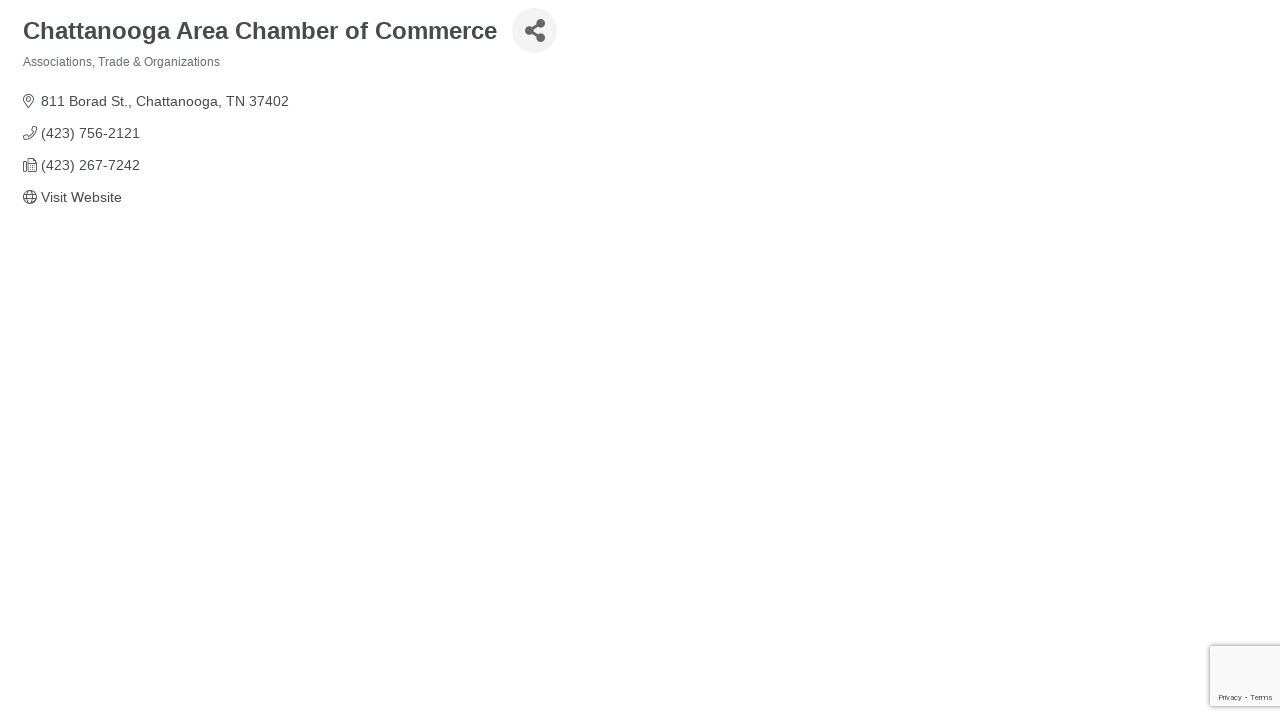

--- FILE ---
content_type: text/html; charset=utf-8
request_url: https://www.google.com/recaptcha/enterprise/anchor?ar=1&k=6LfI_T8rAAAAAMkWHrLP_GfSf3tLy9tKa839wcWa&co=aHR0cHM6Ly9idXNpbmVzcy5kYWx0b25jaGFtYmVyLm9yZzo0NDM.&hl=en&v=PoyoqOPhxBO7pBk68S4YbpHZ&size=invisible&anchor-ms=20000&execute-ms=30000&cb=9dz9gq44p674
body_size: 48733
content:
<!DOCTYPE HTML><html dir="ltr" lang="en"><head><meta http-equiv="Content-Type" content="text/html; charset=UTF-8">
<meta http-equiv="X-UA-Compatible" content="IE=edge">
<title>reCAPTCHA</title>
<style type="text/css">
/* cyrillic-ext */
@font-face {
  font-family: 'Roboto';
  font-style: normal;
  font-weight: 400;
  font-stretch: 100%;
  src: url(//fonts.gstatic.com/s/roboto/v48/KFO7CnqEu92Fr1ME7kSn66aGLdTylUAMa3GUBHMdazTgWw.woff2) format('woff2');
  unicode-range: U+0460-052F, U+1C80-1C8A, U+20B4, U+2DE0-2DFF, U+A640-A69F, U+FE2E-FE2F;
}
/* cyrillic */
@font-face {
  font-family: 'Roboto';
  font-style: normal;
  font-weight: 400;
  font-stretch: 100%;
  src: url(//fonts.gstatic.com/s/roboto/v48/KFO7CnqEu92Fr1ME7kSn66aGLdTylUAMa3iUBHMdazTgWw.woff2) format('woff2');
  unicode-range: U+0301, U+0400-045F, U+0490-0491, U+04B0-04B1, U+2116;
}
/* greek-ext */
@font-face {
  font-family: 'Roboto';
  font-style: normal;
  font-weight: 400;
  font-stretch: 100%;
  src: url(//fonts.gstatic.com/s/roboto/v48/KFO7CnqEu92Fr1ME7kSn66aGLdTylUAMa3CUBHMdazTgWw.woff2) format('woff2');
  unicode-range: U+1F00-1FFF;
}
/* greek */
@font-face {
  font-family: 'Roboto';
  font-style: normal;
  font-weight: 400;
  font-stretch: 100%;
  src: url(//fonts.gstatic.com/s/roboto/v48/KFO7CnqEu92Fr1ME7kSn66aGLdTylUAMa3-UBHMdazTgWw.woff2) format('woff2');
  unicode-range: U+0370-0377, U+037A-037F, U+0384-038A, U+038C, U+038E-03A1, U+03A3-03FF;
}
/* math */
@font-face {
  font-family: 'Roboto';
  font-style: normal;
  font-weight: 400;
  font-stretch: 100%;
  src: url(//fonts.gstatic.com/s/roboto/v48/KFO7CnqEu92Fr1ME7kSn66aGLdTylUAMawCUBHMdazTgWw.woff2) format('woff2');
  unicode-range: U+0302-0303, U+0305, U+0307-0308, U+0310, U+0312, U+0315, U+031A, U+0326-0327, U+032C, U+032F-0330, U+0332-0333, U+0338, U+033A, U+0346, U+034D, U+0391-03A1, U+03A3-03A9, U+03B1-03C9, U+03D1, U+03D5-03D6, U+03F0-03F1, U+03F4-03F5, U+2016-2017, U+2034-2038, U+203C, U+2040, U+2043, U+2047, U+2050, U+2057, U+205F, U+2070-2071, U+2074-208E, U+2090-209C, U+20D0-20DC, U+20E1, U+20E5-20EF, U+2100-2112, U+2114-2115, U+2117-2121, U+2123-214F, U+2190, U+2192, U+2194-21AE, U+21B0-21E5, U+21F1-21F2, U+21F4-2211, U+2213-2214, U+2216-22FF, U+2308-230B, U+2310, U+2319, U+231C-2321, U+2336-237A, U+237C, U+2395, U+239B-23B7, U+23D0, U+23DC-23E1, U+2474-2475, U+25AF, U+25B3, U+25B7, U+25BD, U+25C1, U+25CA, U+25CC, U+25FB, U+266D-266F, U+27C0-27FF, U+2900-2AFF, U+2B0E-2B11, U+2B30-2B4C, U+2BFE, U+3030, U+FF5B, U+FF5D, U+1D400-1D7FF, U+1EE00-1EEFF;
}
/* symbols */
@font-face {
  font-family: 'Roboto';
  font-style: normal;
  font-weight: 400;
  font-stretch: 100%;
  src: url(//fonts.gstatic.com/s/roboto/v48/KFO7CnqEu92Fr1ME7kSn66aGLdTylUAMaxKUBHMdazTgWw.woff2) format('woff2');
  unicode-range: U+0001-000C, U+000E-001F, U+007F-009F, U+20DD-20E0, U+20E2-20E4, U+2150-218F, U+2190, U+2192, U+2194-2199, U+21AF, U+21E6-21F0, U+21F3, U+2218-2219, U+2299, U+22C4-22C6, U+2300-243F, U+2440-244A, U+2460-24FF, U+25A0-27BF, U+2800-28FF, U+2921-2922, U+2981, U+29BF, U+29EB, U+2B00-2BFF, U+4DC0-4DFF, U+FFF9-FFFB, U+10140-1018E, U+10190-1019C, U+101A0, U+101D0-101FD, U+102E0-102FB, U+10E60-10E7E, U+1D2C0-1D2D3, U+1D2E0-1D37F, U+1F000-1F0FF, U+1F100-1F1AD, U+1F1E6-1F1FF, U+1F30D-1F30F, U+1F315, U+1F31C, U+1F31E, U+1F320-1F32C, U+1F336, U+1F378, U+1F37D, U+1F382, U+1F393-1F39F, U+1F3A7-1F3A8, U+1F3AC-1F3AF, U+1F3C2, U+1F3C4-1F3C6, U+1F3CA-1F3CE, U+1F3D4-1F3E0, U+1F3ED, U+1F3F1-1F3F3, U+1F3F5-1F3F7, U+1F408, U+1F415, U+1F41F, U+1F426, U+1F43F, U+1F441-1F442, U+1F444, U+1F446-1F449, U+1F44C-1F44E, U+1F453, U+1F46A, U+1F47D, U+1F4A3, U+1F4B0, U+1F4B3, U+1F4B9, U+1F4BB, U+1F4BF, U+1F4C8-1F4CB, U+1F4D6, U+1F4DA, U+1F4DF, U+1F4E3-1F4E6, U+1F4EA-1F4ED, U+1F4F7, U+1F4F9-1F4FB, U+1F4FD-1F4FE, U+1F503, U+1F507-1F50B, U+1F50D, U+1F512-1F513, U+1F53E-1F54A, U+1F54F-1F5FA, U+1F610, U+1F650-1F67F, U+1F687, U+1F68D, U+1F691, U+1F694, U+1F698, U+1F6AD, U+1F6B2, U+1F6B9-1F6BA, U+1F6BC, U+1F6C6-1F6CF, U+1F6D3-1F6D7, U+1F6E0-1F6EA, U+1F6F0-1F6F3, U+1F6F7-1F6FC, U+1F700-1F7FF, U+1F800-1F80B, U+1F810-1F847, U+1F850-1F859, U+1F860-1F887, U+1F890-1F8AD, U+1F8B0-1F8BB, U+1F8C0-1F8C1, U+1F900-1F90B, U+1F93B, U+1F946, U+1F984, U+1F996, U+1F9E9, U+1FA00-1FA6F, U+1FA70-1FA7C, U+1FA80-1FA89, U+1FA8F-1FAC6, U+1FACE-1FADC, U+1FADF-1FAE9, U+1FAF0-1FAF8, U+1FB00-1FBFF;
}
/* vietnamese */
@font-face {
  font-family: 'Roboto';
  font-style: normal;
  font-weight: 400;
  font-stretch: 100%;
  src: url(//fonts.gstatic.com/s/roboto/v48/KFO7CnqEu92Fr1ME7kSn66aGLdTylUAMa3OUBHMdazTgWw.woff2) format('woff2');
  unicode-range: U+0102-0103, U+0110-0111, U+0128-0129, U+0168-0169, U+01A0-01A1, U+01AF-01B0, U+0300-0301, U+0303-0304, U+0308-0309, U+0323, U+0329, U+1EA0-1EF9, U+20AB;
}
/* latin-ext */
@font-face {
  font-family: 'Roboto';
  font-style: normal;
  font-weight: 400;
  font-stretch: 100%;
  src: url(//fonts.gstatic.com/s/roboto/v48/KFO7CnqEu92Fr1ME7kSn66aGLdTylUAMa3KUBHMdazTgWw.woff2) format('woff2');
  unicode-range: U+0100-02BA, U+02BD-02C5, U+02C7-02CC, U+02CE-02D7, U+02DD-02FF, U+0304, U+0308, U+0329, U+1D00-1DBF, U+1E00-1E9F, U+1EF2-1EFF, U+2020, U+20A0-20AB, U+20AD-20C0, U+2113, U+2C60-2C7F, U+A720-A7FF;
}
/* latin */
@font-face {
  font-family: 'Roboto';
  font-style: normal;
  font-weight: 400;
  font-stretch: 100%;
  src: url(//fonts.gstatic.com/s/roboto/v48/KFO7CnqEu92Fr1ME7kSn66aGLdTylUAMa3yUBHMdazQ.woff2) format('woff2');
  unicode-range: U+0000-00FF, U+0131, U+0152-0153, U+02BB-02BC, U+02C6, U+02DA, U+02DC, U+0304, U+0308, U+0329, U+2000-206F, U+20AC, U+2122, U+2191, U+2193, U+2212, U+2215, U+FEFF, U+FFFD;
}
/* cyrillic-ext */
@font-face {
  font-family: 'Roboto';
  font-style: normal;
  font-weight: 500;
  font-stretch: 100%;
  src: url(//fonts.gstatic.com/s/roboto/v48/KFO7CnqEu92Fr1ME7kSn66aGLdTylUAMa3GUBHMdazTgWw.woff2) format('woff2');
  unicode-range: U+0460-052F, U+1C80-1C8A, U+20B4, U+2DE0-2DFF, U+A640-A69F, U+FE2E-FE2F;
}
/* cyrillic */
@font-face {
  font-family: 'Roboto';
  font-style: normal;
  font-weight: 500;
  font-stretch: 100%;
  src: url(//fonts.gstatic.com/s/roboto/v48/KFO7CnqEu92Fr1ME7kSn66aGLdTylUAMa3iUBHMdazTgWw.woff2) format('woff2');
  unicode-range: U+0301, U+0400-045F, U+0490-0491, U+04B0-04B1, U+2116;
}
/* greek-ext */
@font-face {
  font-family: 'Roboto';
  font-style: normal;
  font-weight: 500;
  font-stretch: 100%;
  src: url(//fonts.gstatic.com/s/roboto/v48/KFO7CnqEu92Fr1ME7kSn66aGLdTylUAMa3CUBHMdazTgWw.woff2) format('woff2');
  unicode-range: U+1F00-1FFF;
}
/* greek */
@font-face {
  font-family: 'Roboto';
  font-style: normal;
  font-weight: 500;
  font-stretch: 100%;
  src: url(//fonts.gstatic.com/s/roboto/v48/KFO7CnqEu92Fr1ME7kSn66aGLdTylUAMa3-UBHMdazTgWw.woff2) format('woff2');
  unicode-range: U+0370-0377, U+037A-037F, U+0384-038A, U+038C, U+038E-03A1, U+03A3-03FF;
}
/* math */
@font-face {
  font-family: 'Roboto';
  font-style: normal;
  font-weight: 500;
  font-stretch: 100%;
  src: url(//fonts.gstatic.com/s/roboto/v48/KFO7CnqEu92Fr1ME7kSn66aGLdTylUAMawCUBHMdazTgWw.woff2) format('woff2');
  unicode-range: U+0302-0303, U+0305, U+0307-0308, U+0310, U+0312, U+0315, U+031A, U+0326-0327, U+032C, U+032F-0330, U+0332-0333, U+0338, U+033A, U+0346, U+034D, U+0391-03A1, U+03A3-03A9, U+03B1-03C9, U+03D1, U+03D5-03D6, U+03F0-03F1, U+03F4-03F5, U+2016-2017, U+2034-2038, U+203C, U+2040, U+2043, U+2047, U+2050, U+2057, U+205F, U+2070-2071, U+2074-208E, U+2090-209C, U+20D0-20DC, U+20E1, U+20E5-20EF, U+2100-2112, U+2114-2115, U+2117-2121, U+2123-214F, U+2190, U+2192, U+2194-21AE, U+21B0-21E5, U+21F1-21F2, U+21F4-2211, U+2213-2214, U+2216-22FF, U+2308-230B, U+2310, U+2319, U+231C-2321, U+2336-237A, U+237C, U+2395, U+239B-23B7, U+23D0, U+23DC-23E1, U+2474-2475, U+25AF, U+25B3, U+25B7, U+25BD, U+25C1, U+25CA, U+25CC, U+25FB, U+266D-266F, U+27C0-27FF, U+2900-2AFF, U+2B0E-2B11, U+2B30-2B4C, U+2BFE, U+3030, U+FF5B, U+FF5D, U+1D400-1D7FF, U+1EE00-1EEFF;
}
/* symbols */
@font-face {
  font-family: 'Roboto';
  font-style: normal;
  font-weight: 500;
  font-stretch: 100%;
  src: url(//fonts.gstatic.com/s/roboto/v48/KFO7CnqEu92Fr1ME7kSn66aGLdTylUAMaxKUBHMdazTgWw.woff2) format('woff2');
  unicode-range: U+0001-000C, U+000E-001F, U+007F-009F, U+20DD-20E0, U+20E2-20E4, U+2150-218F, U+2190, U+2192, U+2194-2199, U+21AF, U+21E6-21F0, U+21F3, U+2218-2219, U+2299, U+22C4-22C6, U+2300-243F, U+2440-244A, U+2460-24FF, U+25A0-27BF, U+2800-28FF, U+2921-2922, U+2981, U+29BF, U+29EB, U+2B00-2BFF, U+4DC0-4DFF, U+FFF9-FFFB, U+10140-1018E, U+10190-1019C, U+101A0, U+101D0-101FD, U+102E0-102FB, U+10E60-10E7E, U+1D2C0-1D2D3, U+1D2E0-1D37F, U+1F000-1F0FF, U+1F100-1F1AD, U+1F1E6-1F1FF, U+1F30D-1F30F, U+1F315, U+1F31C, U+1F31E, U+1F320-1F32C, U+1F336, U+1F378, U+1F37D, U+1F382, U+1F393-1F39F, U+1F3A7-1F3A8, U+1F3AC-1F3AF, U+1F3C2, U+1F3C4-1F3C6, U+1F3CA-1F3CE, U+1F3D4-1F3E0, U+1F3ED, U+1F3F1-1F3F3, U+1F3F5-1F3F7, U+1F408, U+1F415, U+1F41F, U+1F426, U+1F43F, U+1F441-1F442, U+1F444, U+1F446-1F449, U+1F44C-1F44E, U+1F453, U+1F46A, U+1F47D, U+1F4A3, U+1F4B0, U+1F4B3, U+1F4B9, U+1F4BB, U+1F4BF, U+1F4C8-1F4CB, U+1F4D6, U+1F4DA, U+1F4DF, U+1F4E3-1F4E6, U+1F4EA-1F4ED, U+1F4F7, U+1F4F9-1F4FB, U+1F4FD-1F4FE, U+1F503, U+1F507-1F50B, U+1F50D, U+1F512-1F513, U+1F53E-1F54A, U+1F54F-1F5FA, U+1F610, U+1F650-1F67F, U+1F687, U+1F68D, U+1F691, U+1F694, U+1F698, U+1F6AD, U+1F6B2, U+1F6B9-1F6BA, U+1F6BC, U+1F6C6-1F6CF, U+1F6D3-1F6D7, U+1F6E0-1F6EA, U+1F6F0-1F6F3, U+1F6F7-1F6FC, U+1F700-1F7FF, U+1F800-1F80B, U+1F810-1F847, U+1F850-1F859, U+1F860-1F887, U+1F890-1F8AD, U+1F8B0-1F8BB, U+1F8C0-1F8C1, U+1F900-1F90B, U+1F93B, U+1F946, U+1F984, U+1F996, U+1F9E9, U+1FA00-1FA6F, U+1FA70-1FA7C, U+1FA80-1FA89, U+1FA8F-1FAC6, U+1FACE-1FADC, U+1FADF-1FAE9, U+1FAF0-1FAF8, U+1FB00-1FBFF;
}
/* vietnamese */
@font-face {
  font-family: 'Roboto';
  font-style: normal;
  font-weight: 500;
  font-stretch: 100%;
  src: url(//fonts.gstatic.com/s/roboto/v48/KFO7CnqEu92Fr1ME7kSn66aGLdTylUAMa3OUBHMdazTgWw.woff2) format('woff2');
  unicode-range: U+0102-0103, U+0110-0111, U+0128-0129, U+0168-0169, U+01A0-01A1, U+01AF-01B0, U+0300-0301, U+0303-0304, U+0308-0309, U+0323, U+0329, U+1EA0-1EF9, U+20AB;
}
/* latin-ext */
@font-face {
  font-family: 'Roboto';
  font-style: normal;
  font-weight: 500;
  font-stretch: 100%;
  src: url(//fonts.gstatic.com/s/roboto/v48/KFO7CnqEu92Fr1ME7kSn66aGLdTylUAMa3KUBHMdazTgWw.woff2) format('woff2');
  unicode-range: U+0100-02BA, U+02BD-02C5, U+02C7-02CC, U+02CE-02D7, U+02DD-02FF, U+0304, U+0308, U+0329, U+1D00-1DBF, U+1E00-1E9F, U+1EF2-1EFF, U+2020, U+20A0-20AB, U+20AD-20C0, U+2113, U+2C60-2C7F, U+A720-A7FF;
}
/* latin */
@font-face {
  font-family: 'Roboto';
  font-style: normal;
  font-weight: 500;
  font-stretch: 100%;
  src: url(//fonts.gstatic.com/s/roboto/v48/KFO7CnqEu92Fr1ME7kSn66aGLdTylUAMa3yUBHMdazQ.woff2) format('woff2');
  unicode-range: U+0000-00FF, U+0131, U+0152-0153, U+02BB-02BC, U+02C6, U+02DA, U+02DC, U+0304, U+0308, U+0329, U+2000-206F, U+20AC, U+2122, U+2191, U+2193, U+2212, U+2215, U+FEFF, U+FFFD;
}
/* cyrillic-ext */
@font-face {
  font-family: 'Roboto';
  font-style: normal;
  font-weight: 900;
  font-stretch: 100%;
  src: url(//fonts.gstatic.com/s/roboto/v48/KFO7CnqEu92Fr1ME7kSn66aGLdTylUAMa3GUBHMdazTgWw.woff2) format('woff2');
  unicode-range: U+0460-052F, U+1C80-1C8A, U+20B4, U+2DE0-2DFF, U+A640-A69F, U+FE2E-FE2F;
}
/* cyrillic */
@font-face {
  font-family: 'Roboto';
  font-style: normal;
  font-weight: 900;
  font-stretch: 100%;
  src: url(//fonts.gstatic.com/s/roboto/v48/KFO7CnqEu92Fr1ME7kSn66aGLdTylUAMa3iUBHMdazTgWw.woff2) format('woff2');
  unicode-range: U+0301, U+0400-045F, U+0490-0491, U+04B0-04B1, U+2116;
}
/* greek-ext */
@font-face {
  font-family: 'Roboto';
  font-style: normal;
  font-weight: 900;
  font-stretch: 100%;
  src: url(//fonts.gstatic.com/s/roboto/v48/KFO7CnqEu92Fr1ME7kSn66aGLdTylUAMa3CUBHMdazTgWw.woff2) format('woff2');
  unicode-range: U+1F00-1FFF;
}
/* greek */
@font-face {
  font-family: 'Roboto';
  font-style: normal;
  font-weight: 900;
  font-stretch: 100%;
  src: url(//fonts.gstatic.com/s/roboto/v48/KFO7CnqEu92Fr1ME7kSn66aGLdTylUAMa3-UBHMdazTgWw.woff2) format('woff2');
  unicode-range: U+0370-0377, U+037A-037F, U+0384-038A, U+038C, U+038E-03A1, U+03A3-03FF;
}
/* math */
@font-face {
  font-family: 'Roboto';
  font-style: normal;
  font-weight: 900;
  font-stretch: 100%;
  src: url(//fonts.gstatic.com/s/roboto/v48/KFO7CnqEu92Fr1ME7kSn66aGLdTylUAMawCUBHMdazTgWw.woff2) format('woff2');
  unicode-range: U+0302-0303, U+0305, U+0307-0308, U+0310, U+0312, U+0315, U+031A, U+0326-0327, U+032C, U+032F-0330, U+0332-0333, U+0338, U+033A, U+0346, U+034D, U+0391-03A1, U+03A3-03A9, U+03B1-03C9, U+03D1, U+03D5-03D6, U+03F0-03F1, U+03F4-03F5, U+2016-2017, U+2034-2038, U+203C, U+2040, U+2043, U+2047, U+2050, U+2057, U+205F, U+2070-2071, U+2074-208E, U+2090-209C, U+20D0-20DC, U+20E1, U+20E5-20EF, U+2100-2112, U+2114-2115, U+2117-2121, U+2123-214F, U+2190, U+2192, U+2194-21AE, U+21B0-21E5, U+21F1-21F2, U+21F4-2211, U+2213-2214, U+2216-22FF, U+2308-230B, U+2310, U+2319, U+231C-2321, U+2336-237A, U+237C, U+2395, U+239B-23B7, U+23D0, U+23DC-23E1, U+2474-2475, U+25AF, U+25B3, U+25B7, U+25BD, U+25C1, U+25CA, U+25CC, U+25FB, U+266D-266F, U+27C0-27FF, U+2900-2AFF, U+2B0E-2B11, U+2B30-2B4C, U+2BFE, U+3030, U+FF5B, U+FF5D, U+1D400-1D7FF, U+1EE00-1EEFF;
}
/* symbols */
@font-face {
  font-family: 'Roboto';
  font-style: normal;
  font-weight: 900;
  font-stretch: 100%;
  src: url(//fonts.gstatic.com/s/roboto/v48/KFO7CnqEu92Fr1ME7kSn66aGLdTylUAMaxKUBHMdazTgWw.woff2) format('woff2');
  unicode-range: U+0001-000C, U+000E-001F, U+007F-009F, U+20DD-20E0, U+20E2-20E4, U+2150-218F, U+2190, U+2192, U+2194-2199, U+21AF, U+21E6-21F0, U+21F3, U+2218-2219, U+2299, U+22C4-22C6, U+2300-243F, U+2440-244A, U+2460-24FF, U+25A0-27BF, U+2800-28FF, U+2921-2922, U+2981, U+29BF, U+29EB, U+2B00-2BFF, U+4DC0-4DFF, U+FFF9-FFFB, U+10140-1018E, U+10190-1019C, U+101A0, U+101D0-101FD, U+102E0-102FB, U+10E60-10E7E, U+1D2C0-1D2D3, U+1D2E0-1D37F, U+1F000-1F0FF, U+1F100-1F1AD, U+1F1E6-1F1FF, U+1F30D-1F30F, U+1F315, U+1F31C, U+1F31E, U+1F320-1F32C, U+1F336, U+1F378, U+1F37D, U+1F382, U+1F393-1F39F, U+1F3A7-1F3A8, U+1F3AC-1F3AF, U+1F3C2, U+1F3C4-1F3C6, U+1F3CA-1F3CE, U+1F3D4-1F3E0, U+1F3ED, U+1F3F1-1F3F3, U+1F3F5-1F3F7, U+1F408, U+1F415, U+1F41F, U+1F426, U+1F43F, U+1F441-1F442, U+1F444, U+1F446-1F449, U+1F44C-1F44E, U+1F453, U+1F46A, U+1F47D, U+1F4A3, U+1F4B0, U+1F4B3, U+1F4B9, U+1F4BB, U+1F4BF, U+1F4C8-1F4CB, U+1F4D6, U+1F4DA, U+1F4DF, U+1F4E3-1F4E6, U+1F4EA-1F4ED, U+1F4F7, U+1F4F9-1F4FB, U+1F4FD-1F4FE, U+1F503, U+1F507-1F50B, U+1F50D, U+1F512-1F513, U+1F53E-1F54A, U+1F54F-1F5FA, U+1F610, U+1F650-1F67F, U+1F687, U+1F68D, U+1F691, U+1F694, U+1F698, U+1F6AD, U+1F6B2, U+1F6B9-1F6BA, U+1F6BC, U+1F6C6-1F6CF, U+1F6D3-1F6D7, U+1F6E0-1F6EA, U+1F6F0-1F6F3, U+1F6F7-1F6FC, U+1F700-1F7FF, U+1F800-1F80B, U+1F810-1F847, U+1F850-1F859, U+1F860-1F887, U+1F890-1F8AD, U+1F8B0-1F8BB, U+1F8C0-1F8C1, U+1F900-1F90B, U+1F93B, U+1F946, U+1F984, U+1F996, U+1F9E9, U+1FA00-1FA6F, U+1FA70-1FA7C, U+1FA80-1FA89, U+1FA8F-1FAC6, U+1FACE-1FADC, U+1FADF-1FAE9, U+1FAF0-1FAF8, U+1FB00-1FBFF;
}
/* vietnamese */
@font-face {
  font-family: 'Roboto';
  font-style: normal;
  font-weight: 900;
  font-stretch: 100%;
  src: url(//fonts.gstatic.com/s/roboto/v48/KFO7CnqEu92Fr1ME7kSn66aGLdTylUAMa3OUBHMdazTgWw.woff2) format('woff2');
  unicode-range: U+0102-0103, U+0110-0111, U+0128-0129, U+0168-0169, U+01A0-01A1, U+01AF-01B0, U+0300-0301, U+0303-0304, U+0308-0309, U+0323, U+0329, U+1EA0-1EF9, U+20AB;
}
/* latin-ext */
@font-face {
  font-family: 'Roboto';
  font-style: normal;
  font-weight: 900;
  font-stretch: 100%;
  src: url(//fonts.gstatic.com/s/roboto/v48/KFO7CnqEu92Fr1ME7kSn66aGLdTylUAMa3KUBHMdazTgWw.woff2) format('woff2');
  unicode-range: U+0100-02BA, U+02BD-02C5, U+02C7-02CC, U+02CE-02D7, U+02DD-02FF, U+0304, U+0308, U+0329, U+1D00-1DBF, U+1E00-1E9F, U+1EF2-1EFF, U+2020, U+20A0-20AB, U+20AD-20C0, U+2113, U+2C60-2C7F, U+A720-A7FF;
}
/* latin */
@font-face {
  font-family: 'Roboto';
  font-style: normal;
  font-weight: 900;
  font-stretch: 100%;
  src: url(//fonts.gstatic.com/s/roboto/v48/KFO7CnqEu92Fr1ME7kSn66aGLdTylUAMa3yUBHMdazQ.woff2) format('woff2');
  unicode-range: U+0000-00FF, U+0131, U+0152-0153, U+02BB-02BC, U+02C6, U+02DA, U+02DC, U+0304, U+0308, U+0329, U+2000-206F, U+20AC, U+2122, U+2191, U+2193, U+2212, U+2215, U+FEFF, U+FFFD;
}

</style>
<link rel="stylesheet" type="text/css" href="https://www.gstatic.com/recaptcha/releases/PoyoqOPhxBO7pBk68S4YbpHZ/styles__ltr.css">
<script nonce="culILLVxIMULJGlm0gSDbg" type="text/javascript">window['__recaptcha_api'] = 'https://www.google.com/recaptcha/enterprise/';</script>
<script type="text/javascript" src="https://www.gstatic.com/recaptcha/releases/PoyoqOPhxBO7pBk68S4YbpHZ/recaptcha__en.js" nonce="culILLVxIMULJGlm0gSDbg">
      
    </script></head>
<body><div id="rc-anchor-alert" class="rc-anchor-alert"></div>
<input type="hidden" id="recaptcha-token" value="[base64]">
<script type="text/javascript" nonce="culILLVxIMULJGlm0gSDbg">
      recaptcha.anchor.Main.init("[\x22ainput\x22,[\x22bgdata\x22,\x22\x22,\[base64]/[base64]/[base64]/ZyhXLGgpOnEoW04sMjEsbF0sVywwKSxoKSxmYWxzZSxmYWxzZSl9Y2F0Y2goayl7RygzNTgsVyk/[base64]/[base64]/[base64]/[base64]/[base64]/[base64]/[base64]/bmV3IEJbT10oRFswXSk6dz09Mj9uZXcgQltPXShEWzBdLERbMV0pOnc9PTM/bmV3IEJbT10oRFswXSxEWzFdLERbMl0pOnc9PTQ/[base64]/[base64]/[base64]/[base64]/[base64]\\u003d\x22,\[base64]\\u003d\x22,\x22JsKzQcKDwpfCnioDdRLCrWDDsE8sw6w+w5nDqCtAcntREsKaw4pMw754wrIYw5/DhyDCrTjClsKKwq/DkQI/ZsKswqvDjxkYVsO7w47DpsK9w6vDol/Cu1NUXMO1FcKnCMKLw4fDn8KJNRl4wp3CjMO/dm09KcKRGwHCvWgwwoRCUVpSaMOhW3nDk03Ct8OoFsOVVQjClFIlQ8KscsK/[base64]/[base64]/wp8iP2LDpMOudm7DpHRtXMKdHE7DtGLCu1nDsxVCAMK4NsKlw4rDqMKkw43DhMKEWMKLw5LCkl3Dn1bDmTV1woRnw5BtwptcPcKEw6zDkMORD8K8wp/CmiDDrMKSbsOLwp3CosOtw5DCvMKKw7pawpsQw4F3fQDCggLDpE4VX8KpQsKYb8KEw43DhApuw6BJbhzCpQQPw7YeEArDv8Ktwp7DqcK9wrjDgwNOw53CocOBIcO0w49Qw44xKcKzw6pbJMKnwrzDnUTCncKew7vCggEOLsKPwohxFSjDkMKrHFzDisOZNEV/TTTDlV3Cg2B0w7QPZ8KZX8Oiw6nCicKiMEvDpMOJwoHDvMKiw5d/w5VFYsK1woTChMKTw7XDmFTCt8K7Hxx7cWPDgsOtwoUiGTQcwrfDpEtUbcKww6MhesK0THfCry/Ch23DnFEYLCDDv8OmwoJmI8OyLiDCv8KyLVlOwp7DnMK8wrHDjEHDr2pcw7kCa8KzNcO2UzcrwqvCsw3DtsObNmzDj31TwqXDn8KawpAGHsOyaVbCr8KkWWDCikN0V8OaJsKDwoLDvcK3fsKOEsOLE3RQwqzCisKawqTDjcKeLxnDisOmw5x/[base64]/Ckn3DjsKCKkcLwr0Vw482fcOJwo5Zc2LCiy5xw4E3c8OMKl/ClQXChg/ChGNCJ8KeEcKVKsOwAMOjNsOpw7s7EUNoFxfCjcOLSxnDlMKlw5/Dmz3CoMO4w7gnZwDCsVjCjWdIwrk6VsKha8OPwpV8eXcZYsOiwp9UDsOtfSXDrQ/DnDceVAkwbMKQwrZ+ZcOvwptRwrkvw6TCnmVBwrYAczXDt8ODSMKBKjDDtw1FKkjDqHPCp8OiV8OnOgULR1vDs8OkwpfDjTLDgDAywqXCvgHCr8KTw7DDkMOXF8OEw53DicKlTwcnPsKsw7/DnENvw63Dk0LDqMKdcF/DqFtCVm8Uw6DCtlfDksKAwpDDkmZiwo49w5Nawqg8eXjDjgvDocKjw4DDrMOxHsKlQDt5bizDjMK2HBnCvnQMwprCti5Nw5YvPFt/R3VRwrDCosKrLxMFwqHCjXxMw70Nwp/[base64]/[base64]/CoMODw75zwpXDmTTDu1UnAz8XUG/[base64]/CoMKjP0sqw5XDpsOYw4zDjcOsw7TDt1XDhhrCiFHDqXHDj8K0QjLCs3QtI8Orw59xw5PCmW7DvcONEl/DkGrDocOdesO9A8KEwp7CsHoLw40Dwrs4JcKBwpJVwpDDv0bDi8KyDU7CsxpsScO+ET7DrCckFGlxS8KVwp/Cp8O4w4FYEUXCusKGdiJsw5ETEEbDp1XCi8K3YsKGR8OxbsKXw5vCvi7Dv3HClcKuw6kaw41YIsOgwqDCqCTCn1PCvW/CuEnDtAvDg0zDkgFyWmPCuns2LwoAAcKrSGjDucOLw6PCv8Kaw4UUw7IKw5zDlUrCrm19RsKjGDNvfD/[base64]/Dkj9cwp/DszUbZMOSGUo3PcK2VcKFLAnDmcKsOMOCwrrDmsONOz1BwoQKcA1sw5QGw5TCgcO1woXCkXDDoMKsw7BmZsO0dm/Cj8OiW38lwpjCnmnChsK1B8KtA1VUGybDvMOaw6bChDXCiiDDi8Kfwr0KMcKxwo/[base64]/[base64]/CmMOYwoEUJQwEw6QscQLCoEjDkzURwpfDgMKCODHCjwYJZMO2G8O/w6PDjy0Xw51Rw4/CozhnKMOQw5bCncOZwr/[base64]/DkVbClUJvwonDuy7CjMKjGStAelrCl8O7VsKlUQbCnR3Cg8OvwoYNwojCrQvDm3tyw7XDq2DCvy3DoMOecMKIw4rDvmUJKkHDl2s5KcOUZMOsf1cwU3/DuRAGYmPDkD8aw7ItwpbCtcKpNMOAwrzCiMKAwqTCtEUrDcKNRWnCoQs9w4DCnsKzcWJbSsKswpAGw4Q1IQTDhsKVccKtWkHCvhzDn8Kbw59QFnk6SG5sw5pVwrxdwrfDuMKvw5LCuTDCtydzRMKTw4c/dAfCvcOswqp9JDZewo8Ob8O/[base64]/Cj39gw6HChVrDoMKJd8KfMMOaw5U1TMK7LMKmw5gCYcK/w7bDlMKkZUZ9w69QMMKVwocDwo0nwqrDlQHDglLCjcOAw6LCncKvwpPDmRHDkMOIwqrCgcOPeMKnajMTeUdtFQXDk0IEwrjCuCPChsKUSlAgXsK1fDLDpRfCr2/[base64]/[base64]/McOCw6nDssOSSRTDpMO4wpjCjMOdc8Kcw7HDrcOdw49SwpIlURIaw4tfEms2GAPDk2XCmMObOMKAYMO2w6sVQMOJG8Kew5gqw7PClMO8w5XDpAzDj8OAesK2eCllOgTDgcOqQ8ORwrjCk8OtwrtIwq/CpAt+LRHCgwoCWwQ/FEgTw5phFsK/wrlWDkbCqD3DjsONwr94wpBDEMKBF3XDjQ5xa8K0fEBAw4zDssKTcsKQaCZSw7VDVUHDlsOLPwnDlRQVw6zCm8KPw6x5w5LDgsKXWsOUYEbCuVbCk8OPw73CgmoHwqfDkcOxwonDhi4lwoNsw5UTB8KwMcKmwqzDrklowokAwr/DsnQJwoLDr8OXagTDjMO+GcOtPUAKL13CvwFEwobCosO5SMOvwrXCkMOjCB5YwoNAwr1Lb8OeOMKIMGUCP8OTXlEIw7M1MsOlw5nDinosc8KfTMOFAsKfw6oSwqgnwo7CgsORw6TCviclVWvCl8Kdwp03w50AIzzDmCPDrcKKOQ7Dv8K7wo3CjsOpw7TDozIJXS0/[base64]/JsOqfsKyw5shwrXDlcKKfcKewqwpwo/DmQsSBD1+w4vDsUsOEcO2wr4Dwp7DgcOecTNYfsKXOSrCpEfDssOpVcKYOgTCrMKLwr/DkRLCgcKyZj8Kw5ZvEz/CkyI/wp1/PMODwopzVMOLQRjDildswqZ5w5nDo2crwrNQKcKacVPCvFTDr1YKe0QJwp8ywpbDk34jwoxcw6RjeBLCq8OLBMKTwp/CiEg3ZQNPPBnDp8OLw73DiMKbwrd1YsOlaT5YwrzDtyJ2w6rDhMKjLA7DtMKCwrcaBnfDsB9IwqkFworCvQ4wVsKpe0Nqw5RbIcKtwpQtwo5uWsOUccOZw6JXCgzDuHPCpMKRJcKoTMKIPsK1w5rCi8KkwrAxw5jDv2Yzw7PDkD/CsHFTw4M6A8K7ICnCp8Ogwr7CtMKsR8KbVMONJxw2wrVVwqwMVsOsw4jDj2/DpCFRKMKcDsKiwqvCusKAwqjCpMOuwrfDr8KAeMOgOx9vB8KDKnXDq8O+w6sSRRAJKlvCncK3w5vDtyJDw5Btw6wNfDzCp8Oow47CpMK7wr1pGsKtwoTDpE3DmcKDGGENwrvDqkZYGcO5wrc/[base64]/w5XCrsOlwpYfwrdqOMOKw50twp9cScOzwogedsK4w65rS8KuwqNGw7ZKwpPDjyHDlhvCrDTCjsOhMcKcwpFrwq/DlcOUGsOYCBgsEMKReTNyb8OKKcKRVMOQbMOZwrvDh1PDhMOMw7jDmCjDugN8dCHCpjQLwqZMw5lkwrDCjxzCtk7DosKOTMOZwq5Sw73Dq8KnwoDCvGx6TMOsJ8Khw5/CkMOHCydkHF3CnFANwrLDtHgPw5PCp1DCp3pRw4cTVWTClMOTwrwzwqDDt1F6NsKJIsOUH8KeXydbVcKBYMOBw4A0Z1vDlGrChcOYdndxZCNUwrFAF8KGw7g+w4vCqXQaw5/DvjbCv8OZwpDDgyvDqj/[base64]/[base64]/[base64]/[base64]/CsXHDnVppwrnDoMKEMxNcbgTDoTlXwrbCpsKKwonDli3CosOxw6Biw4nChMKPw5NWdMOqwrDCvzHDtm/DlgZlfg7CmlA8awsXwr5sL8OfWSFbSC/DjsOdw6spw6d8w7jDiwHDlkrDh8KVwpnCscKcwqAnBMOyf8O/[base64]/CvS3Co3p4wqLDpid7acKPwqPCl8Kvwpxsw7hUwoTDq8KTwr3ClcOSAcKMw7vDlsOIwp4qcCrCtsKCw6vCmcOwAUrDlcOhwrzDsMKPEw7DjDscw7QMOsKIwpTCgipJwrx+QMO6KicsTjM7woHDtEVwC8KNTsK1HkIGS0wSPMKew6DCosK/KMKWAixtCWzCoiZISzPCt8OBwrnCpkfDsGzDtcOXwpnCjiXDhCzCncONCsK8NcKOwpzCicOSPsKMfcOow5XChDTCsGLCmB0Yw7bCj8OIDS9awrDDqDF2wrAgw4ExwoVQUSwBwocMwp5aF3sVf3fDpTfDg8OIKWQ2wqlbHzrCmkNlasKtEcK1w7/[base64]/CmsOxVsOnwpIMwogoGX0cwo9GUcKcw40YJGgzw4MtwrfDl13CqMKQEXoPw5jCqi97J8Oyw7/Dt8ObwrzCokjDrsKZYSVFwrbDs193MsO5wr5uw5bCjsO6w6Y/w5JFwoHDslJRZ2jCp8OOEBgXw57CpMKzKgV+wrbCqlnCtBwMHBDCsm4WIgnDp0XCtztcNmPCkMO+w5jCnAnDokUyGcK8w7c8EMKKwokVwobClsONNwxWwrPCrETCmTHDiWTDjiQpTsKPLcOFwqgHw53DggkpwpvCrsKSwofDqirCvy5rPw/Dh8O3w7sHYkBAFMKew5fDpCHClgRYeyfDi8KFw57CjMOOQsOWwrfCvCgpwoAYeXlxDnTDksK2eMKCw6Fpw4/CtRHDg1DCrVwSUcKwXXsIOUZjd8KWMcK4w7LCnzzCosKmw7Rew5jDujLCjcOwd8OvXsOXJEsfe3YcwqMEViLDt8KUCUxpw6nDlHxHdsO4flDClSPDqmwdP8OtJzfDrMOjwrDCp10NwqbDugxwHcOPD10/[base64]/DgXfCu8KRfMOwaQrDrcOoLsKtw5VAOQ7DjQHDpjTCjS4YwrfCrhUjwqzCpcKiwrJDw6BZPl7DoMK4wrAOOXglX8KnwonDksKsdsOTGcOuwpYyNcKMw6jDnMKmURFzw6PDszhrU054w6XCusKRGcOzXD/CsX87wql3Pk/ChcO8w7RIeScZBMO0wpwIecKIKsK/wp5pw6liZSXDngpZwpjCmMOpHGVlw54ZwqsWaMKsw7rDkFnDhcOFZcOGw5vCt0lwNDHDtcOEwozCu1fDqWEXw71rATLCi8OnwqhhWsOWDMOkGX9vwpDDk1JXwr97UlfCjsOgPm1iwo17w77CpsOhwpEbwpHCrMOkQsO/w7UyMltQGw0JS8OdH8K0wrRBwpNZw4dgTsKrPiNtETATw6PDsDrDnMOLExMsRHwLw7HCi29kNmthIj/Dl3vCrgN1Yh0mwq/DmhfCgSxaZ0woTHYAMcKfw7EZXCPCsMKowq8HwqYqZMOeIcKPMwZFIMOJwoBAwrV1w5jCv8O9UcOSUlLDpMOyJ8Kdwr/Co359w57DqlLCixzCk8OKw4HDgsOjwoAdw68fByVFwo8tXCJmw73DmMO0PMORw7/CpsKVw6YEHMOrGHJZw4kJD8Khw7UGw6dIUMK6w4h/woUlw5vDucK/Nh/DtmjCg8O2w5/Dj3tYJsO0w4nDnhAFCFrDkVMDw40XV8OCw6dJAVHDocKwDyI8w4sjN8Ouw7DDksKbI8KcV8KIw5fDp8K4Gjd2w6ssZMKfN8OFwq7DpCvClcOYw5LDqzlNXMKfLjTCk10nwrk1KkFPwp3DuGRtw5/DosKhw6AvesKwwofDocK4BMOlw4vDjMKdwpzCmTDCklJ2Wm3CqMO+UhtKwpXDi8Kswpxhw47Dr8OIwpvCqUl/[base64]/Ci3DDkAAbMHPDokEvw4wPw5DCol7CpFnClcKSwqzCuj4Iwr7Co8KXwrNmGcKuwq9BbH3Dgkl9WsOMw6FWw6TCisObwozDnMOEHnPDi8KRwqvChT/DhsKDZcKnw6TCmcKRwoTCth4EM8KPU29cw4x1wpxRw5URw5pAw6/[base64]/[base64]/Dkz/DjMKxwrvCugI9dyMdTzVHw5sOwp/Dm2d9w5fDoSjCkhbCusOtDMKjSsKxwq5aQQfDhMKsMFHDn8ODwr3Dvx7DqQJLwpDDvwxMwr/CvynDusKRwpUYwq3DisOFw6hGwrYmwp54wrMfEsKyNcO4O3bDvMK2bAY+eMKvw6YIw6/Dl0fDqx5SwrrCocKqwqBFJMO6LyTDosObD8OwY2rCtAPDsMK4QQBKWWXChMO4GBLDmMO3wrrDmg/CmBvCisK/wr1zJBMnJMO8b3V2w5d/w7xHEMK8w59GTlrDncKDw4nDlcKqJMKGwqlRdirCo2nCq8KaE8O6w4fDp8KDwpDDpcK9wpPCgDFywqoAJXnCsxENSVXDnWfCksKuw4vCsHQVwqgtw7hGwq5OQsKxZ8KMLnzDtsOrw55gOmNFWsOBdQ4pecONwrVRa8KtLMO1WcOlcg/DvD1COcKdwrAawpDDlMKrw7fDvsKoQS0IwodGb8OVwrrCrMKhFsKhB8OMw55Kw4djwq/DkXfCmMOrPE4ZbHnDiW/[base64]/DhsKSwqJ2IcKRe2lKH8OBesKdwqZ7Kj8HVsOrHULDtlvDm8K0w6HCi8KkX8O7wrdTw4rDssKLRynCocKlKcO/XhcPcsORKDLCpUcBwqrDq2rDumLDqh7DmjbDq0sQwrvDuR/DlMO4IzofMMK1wpdGw7YAw4rDjxcIw6pgK8KpejbCrMKzK8OYbljCgx3DjwoEPxcDEcODNMKaw7Mfw4NFGsOlwoLClm4APwvCoMKRwqdgCMOiMn/DssOpwrjClMKxwrBFwpQnRX1eUlnClBvCnWHDgHzCrcKfZcOxdcOJCzfDq8OJVB7DqF1Bcm3DncK6McKvwpsjYAgnFcOHfcK6w7cyWMKYwqLDqWYwRwrCuR5Qwps3wq7CigjDsw9Qw6ZJwqnCmRrCncO+TsKawozCowZuwr/Dmn5hdcKjXEp8w5ELw5wuw54CwqhHVMO/LsO8VMOJQcO3M8Ofw5jCqE3CvHPCtcKGwobDrMK3f3jDgTwpwr/CucO+wpTCocKEFAVIwoFlwpTDozk/[base64]/DmUrDqMONYcOQIcOlf8K3RUl+w7RJGcOhCHDDmMOieD/DtEzClCg9a8Ogw7EqwrNewplKw7llwo8ow7IBKQM+w4QIw54UFBPDrsKIAsOVccKePsOWa8OxaTvDi3Uywo99O1bDgsOBLE1XXMK0Rm/[base64]/DlEbDl8OfVsOew4MVwq9QB8Kmf8OOwrAOw4EqTAfDmxxpw43Cmw8Xw54NPyDCnsK2w4zCunjCnjt0PcORbz/[base64]/[base64]/ClcKzw4Icw5rCtT0bwprDnsK9wrjDrjcTwoVfwpxgBMKlw47DoCPCiFrDmcOwUcKSwp/DssKPDMOZwo/Cm8O9wowdw75ICVPDsMKDGz1zwoDDjsOowofDt8KJwoRXwqrCgsOkwpchw57CnMOcwpLCvMOrTDcEbCrDmcKkLMK4fDLDhhwyOn/ClBksw7fCtDXDn8Oqwow0wq4RU25eV8Kvw7ouB3x0wqTCuTArwo7DusOXbCNgwqQ4w7DDgcOzHMOaw4fDv00kw5vDtMOXDUPCjMKZw47Cnx4dOXhFw5x/IMOLUAfCngbDscOkDMK7BsOEwoTDiw7CrsOeM8KgwqvDs8KgJ8O9wrVlw47DpShxL8K0w69oZyDCsmbDj8KJw7DDocO9w5MzwrzChUdrPcOGw7hhwqV+wql1w4jCvMK+M8Kww4bDjMK7Xzk+CSPCoFYWGcORwokPcjYod1zCt1LDvMKbwqEnP8K/wqkhIMObwoXDvcKBe8O3wpNEwqUpw6nCsk/[base64]/[base64]/DjHjCrMOzw5jDjXHCkwzCpgbDjcOGW3HDgR/Dh8OLwpDCg8K8I8KqQMKEEcOdGcORw5nCicOKwoDCm0E6cQMDUWUWTsKdQsOJw6jDssOpwqpnwqPDrUAcF8K1Yw5nJMOtUGVUw54SwrNlHMKVZ8KkLMKoKcKYXcKiwowrdHrDm8OWw50Ze8Klwq1jw77CqV/Cn8KIw5TCn8KNwonDncOww7sXwqdZe8O3wqocXTvDnMOrNcKgwqIOwoTCilrCq8Krw5HDowPCr8KXdTstwprDh1U3TycJZAxqXTJfw5nDn3BdPMOJGMKZCjhHRcKZw7vDhlJqZW/Cj1pyQ2BxBHzDrEvDtwnCjSHCpMK7GcOREcK7DMO4EMOzSkcvDwZ1UsOkDnFYw4vDjMOjfsKlwrVpwq84w5rDnsO4wowrwrDDhWXCn8OoH8K4woFlYAIRHzzCti4LGBHDgVrCpUwqwr45wpvChTsWa8KoHsOsZMK2woHDpghhUWvCqcOvw58awqEpwr/CocK3wrdvW3QGLMK5esKqwpliw41aw6soUsKxwrlowqlTw4Mnw4/DvMOrC8O9RStCw5nCr8KqN8O1PAzCh8O9w7/CqMKcw6ExHsKzwoTCozzDssOrw5/DkMOqZMKJwrvCg8OnH8Kbw6zDksOVScOuw6tEEsKswq7Cr8OrVsOcCMO+OwjDqT8yw7pxw6HCi8KqBcKqw63DrQtzwpjCjcKfwqphXinCvMOke8KawpLChk7DrB8Rwp9xw78Mw5k8AAPDjiYBwoDCoMOSZcKMAUbCpcKCwp0ow4rDgSJgwptYJFXCv3/Cn2VSwq8kwqxmw6NZamXCjMK9w640SRJnDWk7YA1NY8KXIAIuwoAPwrHCpcOjwql5HWNEw4YXJH1qwrPDocOkAWrCgQdcCcKUcVxOYcOtw6TDj8OOwqUjMsOfclwnRcKmXsOhwpYlfcKGSWbCvMKCwr3CkMOFCcOwcQLDrsKEw53CgRHDkcKOw6d/w64Cwq/DgsKXw4s1PzQCYMKew5I7w4PCoSEFwooIY8O4w48GwoEJOMKaUsK5w7rCp8KId8K1wq8Ow7rDjcKdJxsnK8K5Mg7CvMO0wotLw4VIwps8w7TDusO1VcKNw5/CpcKbwrQgKUrDrsKbw4DCicOWABZqw4XDg8KbL3HCjMOmwpjDo8OJw7HCjsObw5k0w6vCrcKUQcOIWsOHXiPDiErDmMKbXXLCu8OAwrLCsMOLGXtABSUowqhDwpB1w6RxwrxtG3XDl2bDvxfCvllwTcO/GHs7wo8Ow4DCjjLCgcKrwp1udsOkVD7CgETDhcK2S3rCu03CjQoKd8OafX8GXA/[base64]/[base64]/DiMKRUWLChlvDpcOnwrxVTglEwqN9w65/[base64]/CgcOAwoLDhwHDi8KPWsOPRiLCssOFQMK0HUxVaMKaYMOrw5rDsMKZUcKCw6nDocKdXsOCw4lmw4/DjcK8w7R8G0rCksOkw618ZMOaOVzDs8O+SCzCshBvVcO3G0LDlSEYG8OYKsO/KcKDaXUgdU8Cw7vDsWEbw489fcOhw5fCscOAw7daw6Ijw5rCoMOHDsKew4pJdV/DqsOhcMKFwrc4w71Aw6vDmsOqwpwdwqnDp8Kew6hww4nDqcKRwqnCi8K7w7MDLEPDtMOXBcOnwqPDtFtzw7HDjmx/w6wrw5oBaMKew5oCw75Ww5LCkBxtwrDCl8KbRCHCnDAIK2ICw5Z5a8KpWRlEw7BCw7nCtcOlOcK0XsOnQh/Dm8KsUTLCocKAK3QjR8O1w5DDqT/DjmUmCcKQbVzCjcK3diZIVMOYw5zDjMODP0l+wqnDlgDDucKxwoHCi8Ocw7ABwrDCnjokw65PwqhSw4V5WnHCocK9woUqwqJlO18Xw6wwOcOIw7vDjwoFZMKWcsOILcK/w6DDlsOxMcK9KMKOw63CpDjCrVDCsT/ClMKUwp7CtMKmFkjCrURKfcKawpvCnHdzRitCPGlqacOXwqBzDDoJJlZ/w4MWw70Iw7FdSsK1w70ZJcOkwqgBwr/DrsO7SXcuMTLCgyMDw5PDr8KSL04CwrwnLsOFw5rCkEDDjiYOw4E3T8OKNsKifTTDrz/CicOuwpbCm8OGZwN9ckhyw7RCw4l4w6PDiMOhB3fDvMKAw59vaGA/[base64]/Dr8OBwrUjTSTCo8K/e8KYbDTDiRwGwrLDsxLCsxR8wqvCi8KHA8KuIDvCncO2wq5BHMOHw7bDmHEFwpkdMcOjQsOsw6LDucODMsOAwr57BMOjEMOBEHBQw5fDoAfDghzDrDnCp33CtCxBc2gccnJyw6DDjMKNwqxndsK+PcKAwrzDsC/[base64]/DjRLCnsKNwot6w4XCm0sNw5rDhxljSMKLc2DDlUnDlBvDuBPCucKCw7kObcKqW8OmP8OvH8ODwobDiMK7w51Bw5pVw75hdkHDgnDCicKvUsOMwpoVw7TDoQ3DtcOtKlQaI8OhNMKreUzCqcOONjsHbsO1woJbM0rDmVxCwocCbMKBO3F1wp/DkVbDkMOKwp1uF8KNwqrCl28pw7tWXMOVQB/DmnXCi0cHQVjCtMO4w5PDriJTOk1NDMONwpx2woZOw4zCsTUIJg/CrjrDt8KTXS/DpMOywpoxw5YBwpFqwodBAsK+ZHdGLMOiwrbDrWkcw6/CssOZwr5ra8KyJcOHw6cEwoDCihbCocKRwoDCisOwwp0mw5TCrcKnNQJ1w5HCgMKuw7MzSMOiUiccw5wRbG3DvcOpw45EV8OrdylKw6LConJkSGx6NsOMwofDsn1iw6MhY8KfC8OXwrXDhWnCoi/[base64]/CjsOtwpgsw5HDt8KvwpNawqcYX8KPHcKeFCEJwpjDvsOiwqXDqlDDhQckwpPDkjlkOsOFCHE0w5YHwq5yE1bDhnRDw4RwwpbCpsK1wobCs1lmI8Kyw5vCuMK4N8K9KsONw7VNwqDCh8OJacOAS8OEQsKjXSTCnhZMw73DnMKsw4HDiCbCs8Obw69pFF/Dp3B5w65+fwTCsSbDpcOLbH1vc8KnaMKFwrfDhmV8wrbCtmzDvQ7DpMO/woBoUwnCqMOwQhVqwrQVwokcw4rCu8KjegQxwrjChcK+w5IfSHDDvsOqw43Cl2x0w4vDk8KeFwM/[base64]/wqU9w6PDh8KeS0FbaTNawoDDsgfCsl7CsFDDisOnE8Kiw7fCtC/[base64]/DgsOdfsK7ZsOVw6rCvAnCvsKIQQodPk/CjcKNWQoCFEEyAMKQw6nDvRDCrDvDqQwQw5g+wrfDqhLCjRFtcMOpw6rDnnPDv8KWHTnChARuwrvCncO4wqFqw6YtS8ODw5TDtcOpB0lrRAvDlD0nwpowwrB7JcOOw4vDpcOUwqAfw4csAi4XShvCl8KxGUPDmsO/V8OBcT/CvsK5w7DDncOsO8OnwpUMYhg1wozCu8OZQ0LDvMKnw7zCjMOjwpApG8KKemYrJExYJ8OsVMK7TMO6WQDCqz3DusOIwqdAWwnDiMOfwpHDlwRRS8Opw6VKw6Btw5IDw73Cs0YITRfDu2bDjcOqeMOSwoZ8worDicO4wrjCgcOTSlN0W33Dp3Ynwo/Dj38mY8OZPsKywq/Du8OnwqTDhcK1wqc1U8ODwpfCkcKyeMKSw6wIK8K9w4vCjcOgUsKOVCXClBzCjMONwplcdmEpYsK4w7DCkMK1wpJZw5d5w7ggwrZUwok0wp1SQsKSE1gzwonClcObwobCisKCZzkZw4/CnMKVw5lfTDjCrsOOwroGcsKWWicPAcKuJQ5ow6lhFcOYCSZwJsOewp1eMcOrXinCsigRw5lVwrfDq8OTw67CgmvCl8KdG8Kvwp3CiMOqSC/Dq8OjwrbDiDbDqUskw6HDkQ0jw5lKbRvCnMKcwpfDqBbCj2fCssKWwo1nw4sQw60WwoU/woTDvxQJEsKaSsOzwr/CmWFZwrldwq0gc8OUwrzClW/CksKNA8OVRcKgwqPDkH/DigBiwrjCusOcwoEJwrxsw7bCjMOUbh3DonpxGEfCnjrDnQXCkwsVJj7CmcODMhZnw5fCpUvDpMKMJ8KbPDRFV8OebcKsw7nChnTCo8OPHsOVw73Ch8KRwo5fAl/Ds8KMw5FxwprDpcKGVcKUUMKHwpLDm8OBwow4f8ONYsKbV8Odw7gsw5h2ZhkmQ0jCocO+EVnCu8Kpw4pcw5DCmcOBTX7Cu1FNwoPDtRgCGBMKNMKqJ8KdHDBqw5vDhEJIw5zCiiZyNsKzTlbDhsOawq97wqJ/wrR2w7TDh8KCwovDnWLCpkpLw5V+Y8OFbVbCoMOQdcKzUFXDrFdFw6jCgmLCm8Kjw6fCo1NiIQjCp8KJw7luc8KRwpNqwq/DiRbDkjwcw4Igw5sswpjDrDRMw68PLcKsYgFATX/DmsO/OT7CpcOmwo40wqBbw4jCgcO+w5UkdcORw4ECRDfDhsKSw5Eywph/csOPwox6HMKhwoXCoHzDjW/[base64]/DvxDChjk/w58GNVnCsMKKw7HDvsOlc2bDmVvDpMKRw7/[base64]/HT5zccKQH8KVGG1VwrzDk8OuwpxMfjbCujHCoRXDnF1ZTTXChx7Dk8OjAMKQw7ImTgc5w7QWADDCkCt1dCEtPEJjJyNJwrINw5k3w5I+D8OlAsOmWB3DtitULw/CusO2wojCj8OWwr1mRsOCG0TCgXLDjFVIw5pXQ8ORSy13wqsVwpzDrcO3wrdUbGwvw50uS0jDksK3QQg3fnVVTlN7aDByw6MuwovCr1c8w44Uw4cnwqMdw5gww4MgwoNqw5zDtFTCuhlJwqvDuU1SFkQbREoYwpp/[base64]/[base64]/bMOuQAEXw5HCtcKiJcO4w7tbw446QTMQIT/Dl3x3HMO0bmjDvcKNSsOAX2wQcMOJAsOaw7nDih3Dp8Oow7wFw5dAZmpQw6nCogQdXMKRwp1jwozCqcK0EFJ1w6TCrC1/wp/DhwVSA1LCsm/DkMOFZGB2w4vDksOxwqIowoDCpD/[base64]/Cv8Kfw7rDs2PChcKuD2DCjMOwP8KXwo8rM8KkbcOxw4cOw6c/azPDiQvCjns3dsOJKnfCgB7DiXQKUSp1wr4zw65bw4Ahw7nDjjbDkMKLw6VQTMKzeR/CrRcNw7zDvcOgADhmScO8RMOfSmjCqcKDGmgyw6QUAcOfMsKmZA1nPMOpw5fDh3hAwrY7woLCqmLDuzPCpjwER3DCp8OAwpXDtcKTLG/[base64]/CoAXDqcKOLsOjfMKXZsOfUsOIdMOywp8Nw498HhzDpj01DnvDtA/DqC4lwq84UjVhWmY3ExDDrcKxasOOWcKvw7bDoHzCrSLDkcKZwrTCmCxawpPCnsOlw5MwAcKAbsOCwqvClRrClSTCixwZYsKmTlTDuBBxR8Osw5IcwrB+TMKuRDo/wonCgmR6PBs7w7/ClcKqNTPDlcOXw53Ci8Kbw5YaBV0/wpTCicKUw6R0cMKlw7HDr8KKCcKmw5/CvsKlwrTDqEsqKcK3wplGwqRbPMKrwrfCr8KJPzTCuMOITXzCrcKtHTjCjsK/wrPCnFPDtATCnsOWwoBEw4HCsMO1Kn/[base64]/ClAbCmcOrw4gXw4tnwq8gw4bDoBs3OcO6U1dMKMKGw5BMDyAhwpXCvTvCqX9ew6fDnUjDsVTCq0xEw48GwqPDon5KK2PDm3bCnsKtw4J+w7N2Q8Krw4TDgyDDpMOSwpsGw67DjcOrw57CuyDDt8Kjw6waScOaUS7CrcOPw5R5aHhSw4cfS8KrwoDCpk/CtcORw5zDjivCusO8VH/DrnXDph7Cuw13NcKUZ8KCOcKhesKiw7VOZ8KnSW9AwopZM8Kbw7nDiRQMFElUX2IRw7HDlMKiw7oNVsOoHzsNfz5AfsK/DQxZDhVQDQZ/wqQ0X8ORw4kgwo/CmcO4wo5bXRllOcK+w4ZUwoLDl8OQQsOwacKmw4vCl8KRBwsbwpHCnsORFsKaU8O5w67CssO6wpl2b0QWSMOeY01+blIDw6XCkMKFK1B1VSBPKcK6w49Xw49AwoUowr56wrDCsRslVsO4w6AfB8OmwpHDi1EFw43DtF7CicKgUR/CmsOOQzQ2w4Jww5BEw6tFWcOuUsO4IwHCqMOnDMKwbi0HXsOkwqk5w5l+DcOie1gIwoPCt0YvBcKvAgzDmmrDjsKdw7PCn1tPYsK9PcO8OgTDm8OrbhbCt8O8DHHCk8KCGmzDssKqeA7CqAnChALCmS/DgEfDsz8hwqHCscOhSMK0w6U9wo9Bwp/Co8KINVZWNA9SwpPDjMKYw68CworCm0fCnR51HUrCnsKuTR7DpcKVK0HDu8OEYG7Dh3DDmsOzCi/CuSHDpMO5wqV1bsKHIGA6w4l3wpfDmMKRw6loBSAlw7DDpcKcCcOPwpHDm8OQw418wq43HxgXHFjCncKvdUzCnMOGwoTCoXTDvAzCpsKvA8Ksw4xWwojConZvJx0Gw6jCq1TDrcKCw4bCoWEnwqYdw4xkbcOjwojDq8O/KMK9wot4w7Zyw4QEHUl7GizCs1TDg2bDtcO+EsKBKSwWw5xUMMOjXSJ3w4fCusK/[base64]/wrkWfAFBEiwVw43CjcKna8OdAcKuZjTCmyPDtcKDw4Azw4gkUMK2DjVEw6fCi8KJSXdAVTDCqMKPGlPDl09TTcOyB8KPUQM8w4DDrcOEwqrCoB0ZRsK6w63CrsKVwqUuw71ow69dwpTDocOpB8OPFMOuw4cWwqwuIcOhLywMw7HCqXk8w7bCrD4/wqnDl0zCvHUUw7zChMOxwoJZFQbDlsOvw7wkGcOXAsKmw6RfGcOsb1ABTS7DlMK5cMKDCsO/PSVhfcOZasKEE0JIMg3DmsK3w4JeHsKaYn04T3RPw5nDsMKwVGnCgAvDqSvCggfCvMKqw5RpacOVw4LCpnDCosOHdSbDhQwydgZtYsKEZsOhUiLDrTdAw5AMFjLDqsKww4/Cr8K8EQYIw7fCrkoIZzXCucKmwpLDt8Ofw4rDvMKLwqLDl8K/wrwNSGvClMK/DVcaVsOawp8Iw4/Do8O3w4XCuFDDisKbw6/DoMKBwqVdQcKpESzDtMOtUMOxcMOcw7XDlyxnwrcIwrV7XsK6IzHDg8OIw5HCvlHCuMOIwozCg8KpVBcMw4nDuMK3wqjDiH11w4VAb8Kmw4Y1BMO/wptowp53fHseX1LDjSN3SXJ0w49Yw63DgMO/woPDtBtvwq4Sw6MfYgx3woDDmsKqQ8ORdcOrbMKldW0Twpl4w5HDhQDDuA/[base64]/Dp8OHanQMXyFgworDtUBVVysywoJUAMOdwqwDZMKswoNCw6QnWMOgwo/DtX4rwq/DqnHCtMOLcnjDu8KYS8OTZ8Kzw5bDnsKWCkUEw7rDoiV3BsKzwohUYifDrU0ew5kTYFFiwqPDnnBGw7TCnMKdCsO/[base64]/w5bDnsKFNcK6O8OFEcKswrbCkhTDkU/DpcKyKsKPwrRUwqXCgB43e2LDmzXChw1ZemY+wprDhHPDv8K5dCDDg8KWJMK9D8KRK1rCo8KcwpbDj8O3EybCgk7Dok8vwp7CusKzwo3CicKnwpNzRB/CpsKywqpDBsOCw6fDqjvDrsO+wqnDgWNYcsO7wpUVHsK/wrHCkH9OF1DDmHk9w7fDvMKMw5IBBR/ClQ9zw7LCvXclG0HDvTt2TcOvw7tUAcOCMRdyw4nCvMKZw57Dm8O6w5/DiXXDs8O1wpDDj1TDmcOVwrDCiMOgw5AFHiXDo8OWwqDDvcOEITIxB3fDicOYw5Qdd8OlfsO9wqpQeMKnw4U8wqvCp8Olw7/DocKbwpvCrSHDigXCiwPDmMOefcOOaMOgWsOjwo/CmcOjMHjCpGFZwrM6wr4ww5jCu8KHwoZZwr7CrXUWNFAnwqF1w67Cth/[base64]/[base64]/ChDUJQsODacK+wqbDssKOECHDs8KnMsK7w4jDslLDgxLCtcOBThs+wqrDnsOpShtEw49xwqcHAMOkwq0SbMKAwpzDoz3DmTEgOMKAw7vDsHxJw4PDvQNtw7cWw6Uqw6d+I3rDqAXDg0vDlcOTOsOKEsK8wp3CsMKSwqMQwpHDjMKQL8O7w74Ow5cDRxk/[base64]/DjsOzCXkPNMKXHcOGworCtl3Cv8KRw6vCocORMcOZwoHDucKBFyjDv8KhCsOLw5cECApZRsO7w5FeCcO4wozCpQTDksKJWCDDj2/DhsK8A8K4w6XDhMO1wpY8w60/wrB3w7IRw4bDoFdKwqzDn8OLMzhJw6gfw55/w7NmwpALK8KXw6XCpn97BsKUK8OWw4HCksKaOQrCkGDChsOZR8KseEPCssO+wpDDtcOtZnnDsmNKwpguw5DCogMPwpkuGVzDncKBAMKJwozCpwlwwq58IGfCjhLCh1AdHsOTPQfDqznDkxfDtsKic8O7bkbDjMOCGCQUKsKKdU3CiMOYScO4dMOWwptIdR/DkcOeC8OcCMK8wojDt8K2w4XDv0vCiAFHGsK0PmvDsMKMw7ARwqjCoMODwrzCgwVcw6Q4wp7DtV/DjQUIRClzSsO1w6jDt8KgHMKpfMKvesOpbSdGTBt0JMK0woNzXgjDoMK7wqrCnlY4w6XCinBSDcKmXXHDjMKWw6/Co8OREyc+IsKGfCbCvxEVwp/[base64]/DkSIOw7FuFcOpM3IBwqpxDXvCr8Kxwrxew5IoIB7Dt1s4wq8rwoPCtzHDvcKmw7tYJRjCtQ7CqcK4PsKaw7psw4UEN8Oxw5nCuVHDuhrDgsOWfMOIfHTDmxIrIcOOGwkQw5/[base64]/wqg/wrxnYMKsJhLDmkrDjMKzV1DCmDp8BMOBwrLDsGrDt8KPwrV4CjvDkcKxwqHDrFRyw4jDjV7DmcK7wozCtzzChnnDnMKfw5l8D8OWPcKaw655GW3CkVEKXMOzwq9zwpHDiXrDt1jDr8ONwr/DqErCs8O4w4HDqMKIE2NMC8Kgwo/Cu8OwemPDmXHCv8KqV3zChsKgVMOkwpnDsV/DkcKww4zCsAlzw6IZwqbCiMK9w63DtmMRSGnDnVzCvsOxPMKFPhEeOTo6bsKYwpFUwqfChVgTwo1/[base64]/G8KSwqchw4XDkxRSADpMwoF9w7fDv8K/[base64]/Cmlg4TAnDoVLCqw5dwpHDh8K/ZA3DvxpuE8O0wqbDqWrDnMOFw4VIwqFBIxovPiBXw5TCgcKpwq1BGnvDujXDkMOIw4bDnzXCssOUGiLDk8KVFsKGR8KVwp7CuxbCncKMw4XDoBrDpcKMw4/CssOew5x1w5kRUsOtQCPCq8KLwr7CrD/CpsOLw4nCoT42Z8K8w4LDuQY\\u003d\x22],null,[\x22conf\x22,null,\x226LfI_T8rAAAAAMkWHrLP_GfSf3tLy9tKa839wcWa\x22,0,null,null,null,1,[21,125,63,73,95,87,41,43,42,83,102,105,109,121],[1017145,275],0,null,null,null,null,0,null,0,null,700,1,null,0,\[base64]/76lBhnEnQkZnOKMAhk\\u003d\x22,0,0,null,null,1,null,0,0,null,null,null,0],\x22https://business.daltonchamber.org:443\x22,null,[3,1,1],null,null,null,1,3600,[\x22https://www.google.com/intl/en/policies/privacy/\x22,\x22https://www.google.com/intl/en/policies/terms/\x22],\x22fVi3cKpQx3E0kgQmxiYQ40VK5ZAPO6NVxB2nB+xNDZc\\u003d\x22,1,0,null,1,1768810546222,0,0,[217,55,176,197,218],null,[64,7],\x22RC-ZQDy-nA9e7LfFg\x22,null,null,null,null,null,\x220dAFcWeA7ehYSnO7EnSqQT05m6vBTAwBwLGIiAKPxTu-lLD_fW7sbzDY7bnRAoU3Jn1XfPwgtcdvwvcYqqwwmGgbj040M2bgyJlQ\x22,1768893346444]");
    </script></body></html>